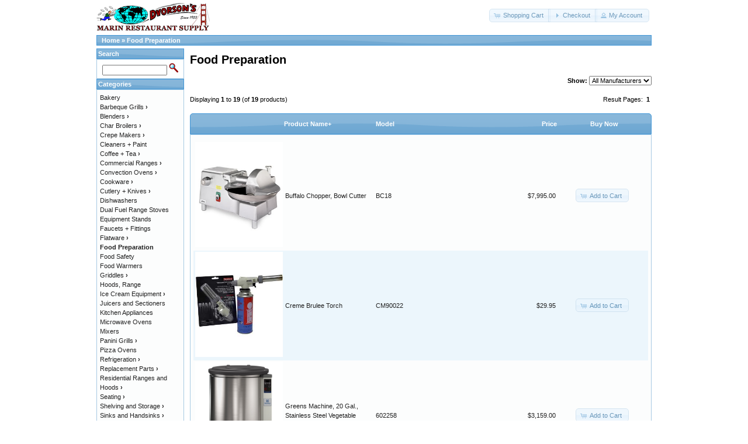

--- FILE ---
content_type: text/html; charset=UTF-8
request_url: https://marinrestaurantsupply.com/index.php?cPath=89
body_size: 5638
content:
<!DOCTYPE html>
<html dir="ltr" lang="en">
<head>
<meta http-equiv="Content-Type" content="text/html; charset=utf-8" />
<title>Food Preparation, Marin Restaurant Supply - A Division of Dvorson's Food Service Equipment Inc.</title>
<base href="https://marinrestaurantsupply.com/" />
<link rel="stylesheet" type="text/css" href="ext/jquery/ui/redmond/jquery-ui-1.10.4.min.css" />
<script type="text/javascript" src="ext/jquery/jquery-1.11.1.min.js"></script>
<script type="text/javascript" src="ext/jquery/ui/jquery-ui-1.10.4.min.js"></script>


<script type="text/javascript" src="ext/photoset-grid/jquery.photoset-grid.min.js"></script>

<link rel="stylesheet" type="text/css" href="ext/colorbox/colorbox.css" />
<script type="text/javascript" src="ext/colorbox/jquery.colorbox-min.js"></script>

<link rel="stylesheet" type="text/css" href="ext/960gs/960_24_col.css" />
<link rel="stylesheet" type="text/css" href="stylesheet.css" />
<meta name="viewport" content="width=device-width, initial-scale=1">
<meta name="google-site-verification" content="kN3KTESajB9lrn3q8tq23y4sc2nU6xqub6i1ml3CjGM" />
<!-- Google tag (gtag.js) -->
<script async src="https://www.googletagmanager.com/gtag/js?id=G-FLPWS8MPBT"></script>
<script>
  window.dataLayer = window.dataLayer || [];
  function gtag(){dataLayer.push(arguments);}
  gtag('js', new Date());

  gtag('config', 'G-FLPWS8MPBT');
</script>
</head>
<body>

<div id="bodyWrapper" class="container_24">


<div id="header" class="grid_24">
  <div id="storeLogo"><a href="https://marinrestaurantsupply.com/index.php?osCsid=35b658f24269c7f60d9e3ea861832198"><img src="images/store_logo.png" alt="Marin Restaurant Supply - A Division of Dvorson's Food Service Equipment Inc." title="Marin Restaurant Supply - A Division of Dvorson's Food Service Equipment Inc." /></a></div>

  <div id="headerShortcuts">
<span class="tdbLink"><a id="tdb1" href="https://marinrestaurantsupply.com/shopping_cart.php?osCsid=35b658f24269c7f60d9e3ea861832198">Shopping Cart</a></span><script type="text/javascript">$("#tdb1").button({icons:{primary:"ui-icon-cart"}}).addClass("ui-priority-secondary").parent().removeClass("tdbLink");</script><span class="tdbLink"><a id="tdb2" href="https://marinrestaurantsupply.com/checkout_shipping.php?osCsid=35b658f24269c7f60d9e3ea861832198">Checkout</a></span><script type="text/javascript">$("#tdb2").button({icons:{primary:"ui-icon-triangle-1-e"}}).addClass("ui-priority-secondary").parent().removeClass("tdbLink");</script><span class="tdbLink"><a id="tdb3" href="https://marinrestaurantsupply.com/account.php?osCsid=35b658f24269c7f60d9e3ea861832198">My Account</a></span><script type="text/javascript">$("#tdb3").button({icons:{primary:"ui-icon-person"}}).addClass("ui-priority-secondary").parent().removeClass("tdbLink");</script>  </div>

<script type="text/javascript">
  $("#headerShortcuts").buttonset();
</script>
</div>

<div class="grid_24 ui-widget infoBoxContainer">
  <div class="ui-widget-header infoBoxHeading">&nbsp;&nbsp;<a href="https://marinrestaurantsupply.com/index.php?osCsid=35b658f24269c7f60d9e3ea861832198" class="headerNavigation">Home</a> &raquo; <a href="https://marinrestaurantsupply.com/index.php?cPath=89&amp;osCsid=35b658f24269c7f60d9e3ea861832198" class="headerNavigation">Food Preparation</a></div>
</div>


<div id="bodyContent" class="grid_20 push_4">

<h1>Food Preparation</h1>

<div class="contentContainer">

<div><form name="filter" action="index.php" method="get"><p align="right"><strong>Show:</strong>&nbsp;<input type="hidden" name="cPath" value="89" /><input type="hidden" name="sort" value="2a" /><select name="filter_id" onchange="this.form.submit()"><option value="" selected="selected">All Manufacturers</option><option value="91">Alfa</option><option value="16">Dvorson&#039;s FSE</option><option value="30">Dynamic</option><option value="107">Electrolux-Dito</option><option value="15">Matfer</option><option value="25">Ra Chand</option><option value="10">Sunkist</option><option value="90">Univex</option></select><input type="hidden" name="osCsid" value="35b658f24269c7f60d9e3ea861832198" /></p></form></div>

  <div class="contentText">


    <div>
      <span style="float: right;">Result Pages: &nbsp;<strong>1</strong>&nbsp;</span>

      <span>Displaying <strong>1</strong> to <strong>19</strong> (of <strong>19</strong> products)</span>
    </div>

    <br />

<div class="ui-widget infoBoxContainer">  <div class="ui-widget-header ui-corner-top infoBoxHeading">    <table border="0" width="100%" cellspacing="0" cellpadding="2" class="productListingHeader">      <tr>        <td align="center"></td>        <td><a href="https://marinrestaurantsupply.com/index.php?cPath=89&amp;page=1&amp;sort=2d&amp;osCsid=35b658f24269c7f60d9e3ea861832198" title="Sort products descendingly by Product Name" class="productListing-heading">Product Name+</a></td>        <td><a href="https://marinrestaurantsupply.com/index.php?cPath=89&amp;page=1&amp;sort=3a&amp;osCsid=35b658f24269c7f60d9e3ea861832198" title="Sort products ascendingly by Model" class="productListing-heading">Model</a></td>        <td align="right"><a href="https://marinrestaurantsupply.com/index.php?cPath=89&amp;page=1&amp;sort=4a&amp;osCsid=35b658f24269c7f60d9e3ea861832198" title="Sort products ascendingly by Price" class="productListing-heading">Price</a></td>        <td align="center">Buy Now</td>      </tr>    </table>  </div>  <div class="ui-widget-content ui-corner-bottom productListTable">    <table border="0" width="100%" cellspacing="0" cellpadding="2" class="productListingData">      <tr>        <td align="center"><a href="https://marinrestaurantsupply.com/product_info.php?cPath=89&amp;products_id=1003&amp;osCsid=35b658f24269c7f60d9e3ea861832198"><img src="images/univex-bc18-buffalo-chopper.jpg" alt="Buffalo Chopper, Bowl Cutter" title="Buffalo Chopper, Bowl Cutter" width="150" height="180" /></a></td>        <td><a href="https://marinrestaurantsupply.com/product_info.php?cPath=89&amp;products_id=1003&amp;osCsid=35b658f24269c7f60d9e3ea861832198">Buffalo Chopper, Bowl Cutter</a></td>        <td>BC18</td>        <td align="right">$7,995.00</td>        <td align="center"><span class="tdbLink"><a id="tdb4" href="https://marinrestaurantsupply.com/index.php?cPath=89&amp;sort=2a&amp;action=buy_now&amp;products_id=1003&amp;osCsid=35b658f24269c7f60d9e3ea861832198">Add to Cart</a></span><script type="text/javascript">$("#tdb4").button({icons:{primary:"ui-icon-cart"}}).addClass("ui-priority-secondary").parent().removeClass("tdbLink");</script></td>      </tr>      <tr>        <td align="center"><a href="https://marinrestaurantsupply.com/product_info.php?cPath=89&amp;products_id=375&amp;osCsid=35b658f24269c7f60d9e3ea861832198"><img src="images/torch.jpg" alt="Creme Brulee Torch" title="Creme Brulee Torch" width="150" height="180" /></a></td>        <td><a href="https://marinrestaurantsupply.com/product_info.php?cPath=89&amp;products_id=375&amp;osCsid=35b658f24269c7f60d9e3ea861832198">Creme Brulee Torch</a></td>        <td>CM90022</td>        <td align="right">$29.95</td>        <td align="center"><span class="tdbLink"><a id="tdb5" href="https://marinrestaurantsupply.com/index.php?cPath=89&amp;sort=2a&amp;action=buy_now&amp;products_id=375&amp;osCsid=35b658f24269c7f60d9e3ea861832198">Add to Cart</a></span><script type="text/javascript">$("#tdb5").button({icons:{primary:"ui-icon-cart"}}).addClass("ui-priority-secondary").parent().removeClass("tdbLink");</script></td>      </tr>      <tr>        <td align="center"><a href="https://marinrestaurantsupply.com/product_info.php?cPath=89&amp;products_id=1231&amp;osCsid=35b658f24269c7f60d9e3ea861832198"><img src="images/vp4.jpg" alt="Greens Machine, 20 Gal., Stainless Steel Vegetable Dryer VP4" title="Greens Machine, 20 Gal., Stainless Steel Vegetable Dryer VP4" width="150" height="180" /></a></td>        <td><a href="https://marinrestaurantsupply.com/product_info.php?cPath=89&amp;products_id=1231&amp;osCsid=35b658f24269c7f60d9e3ea861832198">Greens Machine, 20 Gal., Stainless Steel Vegetable Dryer VP4</a></td>        <td>602258</td>        <td align="right">$3,159.00</td>        <td align="center"><span class="tdbLink"><a id="tdb6" href="https://marinrestaurantsupply.com/index.php?cPath=89&amp;sort=2a&amp;action=buy_now&amp;products_id=1231&amp;osCsid=35b658f24269c7f60d9e3ea861832198">Add to Cart</a></span><script type="text/javascript">$("#tdb6").button({icons:{primary:"ui-icon-cart"}}).addClass("ui-priority-secondary").parent().removeClass("tdbLink");</script></td>      </tr>      <tr>        <td align="center"><a href="https://marinrestaurantsupply.com/product_info.php?cPath=89&amp;products_id=949&amp;osCsid=35b658f24269c7f60d9e3ea861832198"><img src="images/mandolin1000.jpg" alt="Matfer Professional Mandoline 1000" title="Matfer Professional Mandoline 1000" width="150" height="180" /></a></td>        <td><a href="https://marinrestaurantsupply.com/product_info.php?cPath=89&amp;products_id=949&amp;osCsid=35b658f24269c7f60d9e3ea861832198">Matfer Professional Mandoline 1000</a></td>        <td>215040</td>        <td align="right">$257.00</td>        <td align="center"><span class="tdbLink"><a id="tdb7" href="https://marinrestaurantsupply.com/index.php?cPath=89&amp;sort=2a&amp;action=buy_now&amp;products_id=949&amp;osCsid=35b658f24269c7f60d9e3ea861832198">Add to Cart</a></span><script type="text/javascript">$("#tdb7").button({icons:{primary:"ui-icon-cart"}}).addClass("ui-priority-secondary").parent().removeClass("tdbLink");</script></td>      </tr>      <tr>        <td align="center"><a href="https://marinrestaurantsupply.com/product_info.php?cPath=89&amp;products_id=948&amp;osCsid=35b658f24269c7f60d9e3ea861832198"><img src="images/mandolin2000.jpg" alt="Matfer Professional Mandoline 2000S" title="Matfer Professional Mandoline 2000S" width="150" height="180" /></a></td>        <td><a href="https://marinrestaurantsupply.com/product_info.php?cPath=89&amp;products_id=948&amp;osCsid=35b658f24269c7f60d9e3ea861832198">Matfer Professional Mandoline 2000S</a></td>        <td>215060S</td>        <td align="right">$440.00</td>        <td align="center"><span class="tdbLink"><a id="tdb8" href="https://marinrestaurantsupply.com/index.php?cPath=89&amp;sort=2a&amp;action=buy_now&amp;products_id=948&amp;osCsid=35b658f24269c7f60d9e3ea861832198">Add to Cart</a></span><script type="text/javascript">$("#tdb8").button({icons:{primary:"ui-icon-cart"}}).addClass("ui-priority-secondary").parent().removeClass("tdbLink");</script></td>      </tr>      <tr>        <td align="center"><a href="https://marinrestaurantsupply.com/product_info.php?cPath=89&amp;products_id=950&amp;osCsid=35b658f24269c7f60d9e3ea861832198"><img src="images/mandolin2150.jpg" alt="Matfer Professional Stainless Steel Mandoline With Pusher" title="Matfer Professional Stainless Steel Mandoline With Pusher" width="150" height="180" /></a></td>        <td><a href="https://marinrestaurantsupply.com/product_info.php?cPath=89&amp;products_id=950&amp;osCsid=35b658f24269c7f60d9e3ea861832198">Matfer Professional Stainless Steel Mandoline With Pusher</a></td>        <td>215000</td>        <td align="right">$325.00</td>        <td align="center"><span class="tdbLink"><a id="tdb9" href="https://marinrestaurantsupply.com/index.php?cPath=89&amp;sort=2a&amp;action=buy_now&amp;products_id=950&amp;osCsid=35b658f24269c7f60d9e3ea861832198">Add to Cart</a></span><script type="text/javascript">$("#tdb9").button({icons:{primary:"ui-icon-cart"}}).addClass("ui-priority-secondary").parent().removeClass("tdbLink");</script></td>      </tr>      <tr>        <td align="center"><a href="https://marinrestaurantsupply.com/product_info.php?cPath=89&amp;products_id=1004&amp;osCsid=35b658f24269c7f60d9e3ea861832198"><img src="images/alfa-meat-chopper.jpg" alt="Meat Grinder, Meat Chopper, 1 HP, w/attachments" title="Meat Grinder, Meat Chopper, 1 HP, w/attachments" width="150" height="180" /></a></td>        <td><a href="https://marinrestaurantsupply.com/product_info.php?cPath=89&amp;products_id=1004&amp;osCsid=35b658f24269c7f60d9e3ea861832198">Meat Grinder, Meat Chopper, 1 HP, w/attachments</a></td>        <td>MC-12</td>        <td align="right">$1,599.00</td>        <td align="center"><span class="tdbLink"><a id="tdb10" href="https://marinrestaurantsupply.com/index.php?cPath=89&amp;sort=2a&amp;action=buy_now&amp;products_id=1004&amp;osCsid=35b658f24269c7f60d9e3ea861832198">Add to Cart</a></span><script type="text/javascript">$("#tdb10").button({icons:{primary:"ui-icon-cart"}}).addClass("ui-priority-secondary").parent().removeClass("tdbLink");</script></td>      </tr>      <tr>        <td align="center"><a href="https://marinrestaurantsupply.com/product_info.php?cPath=89&amp;products_id=1225&amp;osCsid=35b658f24269c7f60d9e3ea861832198"><img src="images/600474.jpg" alt="Mighty Green Food Processor" title="Mighty Green Food Processor" width="150" height="180" /></a></td>        <td><a href="https://marinrestaurantsupply.com/product_info.php?cPath=89&amp;products_id=1225&amp;osCsid=35b658f24269c7f60d9e3ea861832198">Mighty Green Food Processor</a></td>        <td>600474</td>        <td align="right">$2,289.00</td>        <td align="center"><span class="tdbLink"><a id="tdb11" href="https://marinrestaurantsupply.com/index.php?cPath=89&amp;sort=2a&amp;action=buy_now&amp;products_id=1225&amp;osCsid=35b658f24269c7f60d9e3ea861832198">Add to Cart</a></span><script type="text/javascript">$("#tdb11").button({icons:{primary:"ui-icon-cart"}}).addClass("ui-priority-secondary").parent().removeClass("tdbLink");</script></td>      </tr>      <tr>        <td align="center"><a href="https://marinrestaurantsupply.com/product_info.php?cPath=89&amp;products_id=1226&amp;osCsid=35b658f24269c7f60d9e3ea861832198"><img src="images/603812.jpg" alt="Mighty Green Food Processor - Stainless Steel Bowl" title="Mighty Green Food Processor - Stainless Steel Bowl" width="150" height="180" /></a></td>        <td><a href="https://marinrestaurantsupply.com/product_info.php?cPath=89&amp;products_id=1226&amp;osCsid=35b658f24269c7f60d9e3ea861832198">Mighty Green Food Processor - Stainless Steel Bowl</a></td>        <td>600494</td>        <td align="right">$3,249.00</td>        <td align="center"><span class="tdbLink"><a id="tdb12" href="https://marinrestaurantsupply.com/index.php?cPath=89&amp;sort=2a&amp;action=buy_now&amp;products_id=1226&amp;osCsid=35b658f24269c7f60d9e3ea861832198">Add to Cart</a></span><script type="text/javascript">$("#tdb12").button({icons:{primary:"ui-icon-cart"}}).addClass("ui-priority-secondary").parent().removeClass("tdbLink");</script></td>      </tr>      <tr>        <td align="center"><a href="https://marinrestaurantsupply.com/product_info.php?cPath=89&amp;products_id=158&amp;osCsid=35b658f24269c7f60d9e3ea861832198"><img src="images/spinneer.JPG" alt="Salad Spinner SD92" title="Salad Spinner SD92" width="150" height="180" /></a></td>        <td><a href="https://marinrestaurantsupply.com/product_info.php?cPath=89&amp;products_id=158&amp;osCsid=35b658f24269c7f60d9e3ea861832198">Salad Spinner SD92</a></td>        <td>SD92</td>        <td align="right">$189.00</td>        <td align="center"><span class="tdbLink"><a id="tdb13" href="https://marinrestaurantsupply.com/index.php?cPath=89&amp;sort=2a&amp;action=buy_now&amp;products_id=158&amp;osCsid=35b658f24269c7f60d9e3ea861832198">Add to Cart</a></span><script type="text/javascript">$("#tdb13").button({icons:{primary:"ui-icon-cart"}}).addClass("ui-priority-secondary").parent().removeClass("tdbLink");</script></td>      </tr>      <tr>        <td align="center"><a href="https://marinrestaurantsupply.com/product_info.php?cPath=89&amp;products_id=29&amp;osCsid=35b658f24269c7f60d9e3ea861832198"><img src="images/sectionizer-with-veggies.jpg" alt="Sunkist S101 Fruit and Vegetable Sectioner, 4 Wedger" title="Sunkist S101 Fruit and Vegetable Sectioner, 4 Wedger" width="150" height="180" /></a></td>        <td><a href="https://marinrestaurantsupply.com/product_info.php?cPath=89&amp;products_id=29&amp;osCsid=35b658f24269c7f60d9e3ea861832198">Sunkist S101 Fruit and Vegetable Sectioner, 4 Wedger</a></td>        <td>S-101</td>        <td align="right">$319.00</td>        <td align="center"><span class="tdbLink"><a id="tdb14" href="https://marinrestaurantsupply.com/index.php?cPath=89&amp;sort=2a&amp;action=buy_now&amp;products_id=29&amp;osCsid=35b658f24269c7f60d9e3ea861832198">Add to Cart</a></span><script type="text/javascript">$("#tdb14").button({icons:{primary:"ui-icon-cart"}}).addClass("ui-priority-secondary").parent().removeClass("tdbLink");</script></td>      </tr>      <tr>        <td align="center"><a href="https://marinrestaurantsupply.com/product_info.php?cPath=89&amp;products_id=1687&amp;osCsid=35b658f24269c7f60d9e3ea861832198"><img src="images/sectionizer-with-veggies.jpg" alt="Sunkist S102 Fruit and Vegetable Sectioner, 6 Wedger" title="Sunkist S102 Fruit and Vegetable Sectioner, 6 Wedger" width="150" height="180" /></a></td>        <td><a href="https://marinrestaurantsupply.com/product_info.php?cPath=89&amp;products_id=1687&amp;osCsid=35b658f24269c7f60d9e3ea861832198">Sunkist S102 Fruit and Vegetable Sectioner, 6 Wedger</a></td>        <td>S-102</td>        <td align="right">$319.00</td>        <td align="center"><span class="tdbLink"><a id="tdb15" href="https://marinrestaurantsupply.com/index.php?cPath=89&amp;sort=2a&amp;action=buy_now&amp;products_id=1687&amp;osCsid=35b658f24269c7f60d9e3ea861832198">Add to Cart</a></span><script type="text/javascript">$("#tdb15").button({icons:{primary:"ui-icon-cart"}}).addClass("ui-priority-secondary").parent().removeClass("tdbLink");</script></td>      </tr>      <tr>        <td align="center"><a href="https://marinrestaurantsupply.com/product_info.php?cPath=89&amp;products_id=1688&amp;osCsid=35b658f24269c7f60d9e3ea861832198"><img src="images/sectionizer-with-veggies.jpg" alt="Sunkist S103 Fruit and Vegetable Sectioner, 6 Slice" title="Sunkist S103 Fruit and Vegetable Sectioner, 6 Slice" width="150" height="180" /></a></td>        <td><a href="https://marinrestaurantsupply.com/product_info.php?cPath=89&amp;products_id=1688&amp;osCsid=35b658f24269c7f60d9e3ea861832198">Sunkist S103 Fruit and Vegetable Sectioner, 6 Slice</a></td>        <td>S-103</td>        <td align="right">$319.00</td>        <td align="center"><span class="tdbLink"><a id="tdb16" href="https://marinrestaurantsupply.com/index.php?cPath=89&amp;sort=2a&amp;action=buy_now&amp;products_id=1688&amp;osCsid=35b658f24269c7f60d9e3ea861832198">Add to Cart</a></span><script type="text/javascript">$("#tdb16").button({icons:{primary:"ui-icon-cart"}}).addClass("ui-priority-secondary").parent().removeClass("tdbLink");</script></td>      </tr>      <tr>        <td align="center"><a href="https://marinrestaurantsupply.com/product_info.php?cPath=89&amp;products_id=1689&amp;osCsid=35b658f24269c7f60d9e3ea861832198"><img src="images/sectionizer-with-veggies.jpg" alt="Sunkist S104 Fruit and Vegetable Sectioner, 8 Wedge" title="Sunkist S104 Fruit and Vegetable Sectioner, 8 Wedge" width="150" height="180" /></a></td>        <td><a href="https://marinrestaurantsupply.com/product_info.php?cPath=89&amp;products_id=1689&amp;osCsid=35b658f24269c7f60d9e3ea861832198">Sunkist S104 Fruit and Vegetable Sectioner, 8 Wedge</a></td>        <td>S-104</td>        <td align="right">$319.00</td>        <td align="center"><span class="tdbLink"><a id="tdb17" href="https://marinrestaurantsupply.com/index.php?cPath=89&amp;sort=2a&amp;action=buy_now&amp;products_id=1689&amp;osCsid=35b658f24269c7f60d9e3ea861832198">Add to Cart</a></span><script type="text/javascript">$("#tdb17").button({icons:{primary:"ui-icon-cart"}}).addClass("ui-priority-secondary").parent().removeClass("tdbLink");</script></td>      </tr>      <tr>        <td align="center"><a href="https://marinrestaurantsupply.com/product_info.php?cPath=89&amp;products_id=1690&amp;osCsid=35b658f24269c7f60d9e3ea861832198"><img src="images/sectionizer-with-veggies.jpg" alt="Sunkist S105 Fruit and Vegetable Sectioner, 3-in-1, School model" title="Sunkist S105 Fruit and Vegetable Sectioner, 3-in-1, School model" width="150" height="180" /></a></td>        <td><a href="https://marinrestaurantsupply.com/product_info.php?cPath=89&amp;products_id=1690&amp;osCsid=35b658f24269c7f60d9e3ea861832198">Sunkist S105 Fruit and Vegetable Sectioner, 3-in-1, School model</a></td>        <td>S-105</td>        <td align="right">$359.00</td>        <td align="center"><span class="tdbLink"><a id="tdb18" href="https://marinrestaurantsupply.com/index.php?cPath=89&amp;sort=2a&amp;action=buy_now&amp;products_id=1690&amp;osCsid=35b658f24269c7f60d9e3ea861832198">Add to Cart</a></span><script type="text/javascript">$("#tdb18").button({icons:{primary:"ui-icon-cart"}}).addClass("ui-priority-secondary").parent().removeClass("tdbLink");</script></td>      </tr>      <tr>        <td align="center"><a href="https://marinrestaurantsupply.com/product_info.php?cPath=89&amp;products_id=829&amp;osCsid=35b658f24269c7f60d9e3ea861832198"><img src="images/sectionizer-with-veggies.jpg" alt="Sunkist S106 Apple and Vegetable Sectioner, 6 Wedger-Cored" title="Sunkist S106 Apple and Vegetable Sectioner, 6 Wedger-Cored" width="150" height="180" /></a></td>        <td><a href="https://marinrestaurantsupply.com/product_info.php?cPath=89&amp;products_id=829&amp;osCsid=35b658f24269c7f60d9e3ea861832198">Sunkist S106 Apple and Vegetable Sectioner, 6 Wedger-Cored</a></td>        <td>S-106</td>        <td align="right">$359.00</td>        <td align="center"><span class="tdbLink"><a id="tdb19" href="https://marinrestaurantsupply.com/index.php?cPath=89&amp;sort=2a&amp;action=buy_now&amp;products_id=829&amp;osCsid=35b658f24269c7f60d9e3ea861832198">Add to Cart</a></span><script type="text/javascript">$("#tdb19").button({icons:{primary:"ui-icon-cart"}}).addClass("ui-priority-secondary").parent().removeClass("tdbLink");</script></td>      </tr>      <tr>        <td align="center"><a href="https://marinrestaurantsupply.com/product_info.php?cPath=89&amp;products_id=1691&amp;osCsid=35b658f24269c7f60d9e3ea861832198"><img src="images/sectionizer-with-veggies.jpg" alt="Sunkist S107 Fruit and Vegetable Sectioner, Single slice (halfs)" title="Sunkist S107 Fruit and Vegetable Sectioner, Single slice (halfs)" width="150" height="180" /></a></td>        <td><a href="https://marinrestaurantsupply.com/product_info.php?cPath=89&amp;products_id=1691&amp;osCsid=35b658f24269c7f60d9e3ea861832198">Sunkist S107 Fruit and Vegetable Sectioner, Single slice (halfs)</a></td>        <td>S-107</td>        <td align="right">$319.00</td>        <td align="center"><span class="tdbLink"><a id="tdb20" href="https://marinrestaurantsupply.com/index.php?cPath=89&amp;sort=2a&amp;action=buy_now&amp;products_id=1691&amp;osCsid=35b658f24269c7f60d9e3ea861832198">Add to Cart</a></span><script type="text/javascript">$("#tdb20").button({icons:{primary:"ui-icon-cart"}}).addClass("ui-priority-secondary").parent().removeClass("tdbLink");</script></td>      </tr>      <tr>        <td align="center"><a href="https://marinrestaurantsupply.com/product_info.php?cPath=89&amp;products_id=1692&amp;osCsid=35b658f24269c7f60d9e3ea861832198"><img src="images/sectionizer-with-veggies.jpg" alt="Sunkist S110 Fruit and Vegetable Sectioner, 10 Wedge" title="Sunkist S110 Fruit and Vegetable Sectioner, 10 Wedge" width="150" height="180" /></a></td>        <td><a href="https://marinrestaurantsupply.com/product_info.php?cPath=89&amp;products_id=1692&amp;osCsid=35b658f24269c7f60d9e3ea861832198">Sunkist S110 Fruit and Vegetable Sectioner, 10 Wedge</a></td>        <td>S-110</td>        <td align="right">$319.00</td>        <td align="center"><span class="tdbLink"><a id="tdb21" href="https://marinrestaurantsupply.com/index.php?cPath=89&amp;sort=2a&amp;action=buy_now&amp;products_id=1692&amp;osCsid=35b658f24269c7f60d9e3ea861832198">Add to Cart</a></span><script type="text/javascript">$("#tdb21").button({icons:{primary:"ui-icon-cart"}}).addClass("ui-priority-secondary").parent().removeClass("tdbLink");</script></td>      </tr>      <tr>        <td align="center"><a href="https://marinrestaurantsupply.com/product_info.php?cPath=89&amp;products_id=101&amp;osCsid=35b658f24269c7f60d9e3ea861832198"><img src="images/corn-tortilla-maker-CTM2000.jpg" alt="Tortilla Maker" title="Tortilla Maker" width="150" height="180" /></a></td>        <td><a href="https://marinrestaurantsupply.com/product_info.php?cPath=89&amp;products_id=101&amp;osCsid=35b658f24269c7f60d9e3ea861832198">Tortilla Maker</a></td>        <td>CTM2000</td>        <td align="right">$189.00</td>        <td align="center"><span class="tdbLink"><a id="tdb22" href="https://marinrestaurantsupply.com/index.php?cPath=89&amp;sort=2a&amp;action=buy_now&amp;products_id=101&amp;osCsid=35b658f24269c7f60d9e3ea861832198">Add to Cart</a></span><script type="text/javascript">$("#tdb22").button({icons:{primary:"ui-icon-cart"}}).addClass("ui-priority-secondary").parent().removeClass("tdbLink");</script></td>      </tr>    </table>  </div></div>
    <br />

    <div>
      <span style="float: right;">Result Pages: &nbsp;<strong>1</strong>&nbsp;</span>

      <span>Displaying <strong>1</strong> to <strong>19</strong> (of <strong>19</strong> products)</span>
    </div>


  </div>

</div>


</div> <!-- bodyContent //-->


<div id="columnLeft" class="grid_4 pull_20">
  <div class="ui-widget infoBoxContainer">  <div class="ui-widget-header infoBoxHeading">Search</div>  <div class="ui-widget-content infoBoxContents" style="text-align: center;">    <form name="quick_find" action="https://marinrestaurantsupply.com/advanced_search_result.php" method="get">    <input type="text" name="keywords" size="10" maxlength="30" style="width: 75%" />&nbsp;<input type="hidden" name="search_in_description" value="1" /><input type="hidden" name="osCsid" value="35b658f24269c7f60d9e3ea861832198" /><input type="image" src="includes/languages/english/images/buttons/button_quick_find.gif" alt="Search" title=" Search " /><br />    </form>  </div></div>
<div class="ui-widget infoBoxContainer">  <div class="ui-widget-header infoBoxHeading">Categories</div>  <div class="ui-widget-content infoBoxContents"><a href="https://marinrestaurantsupply.com/index.php?cPath=126&amp;osCsid=35b658f24269c7f60d9e3ea861832198">Bakery</a><br /><a href="https://marinrestaurantsupply.com/index.php?cPath=66&amp;osCsid=35b658f24269c7f60d9e3ea861832198">Barbeque Grills<strong>&nbsp;&#8250;</strong></a><br /><a href="https://marinrestaurantsupply.com/index.php?cPath=41&amp;osCsid=35b658f24269c7f60d9e3ea861832198">Blenders<strong>&nbsp;&#8250;</strong></a><br /><a href="https://marinrestaurantsupply.com/index.php?cPath=73&amp;osCsid=35b658f24269c7f60d9e3ea861832198">Char Broilers<strong>&nbsp;&#8250;</strong></a><br /><a href="https://marinrestaurantsupply.com/index.php?cPath=38&amp;osCsid=35b658f24269c7f60d9e3ea861832198">Crepe Makers<strong>&nbsp;&#8250;</strong></a><br /><a href="https://marinrestaurantsupply.com/index.php?cPath=134&amp;osCsid=35b658f24269c7f60d9e3ea861832198">Cleaners + Paint</a><br /><a href="https://marinrestaurantsupply.com/index.php?cPath=54&amp;osCsid=35b658f24269c7f60d9e3ea861832198">Coffee + Tea<strong>&nbsp;&#8250;</strong></a><br /><a href="https://marinrestaurantsupply.com/index.php?cPath=51&amp;osCsid=35b658f24269c7f60d9e3ea861832198">Commercial Ranges<strong>&nbsp;&#8250;</strong></a><br /><a href="https://marinrestaurantsupply.com/index.php?cPath=40&amp;osCsid=35b658f24269c7f60d9e3ea861832198">Convection Ovens<strong>&nbsp;&#8250;</strong></a><br /><a href="https://marinrestaurantsupply.com/index.php?cPath=43&amp;osCsid=35b658f24269c7f60d9e3ea861832198">Cookware<strong>&nbsp;&#8250;</strong></a><br /><a href="https://marinrestaurantsupply.com/index.php?cPath=82&amp;osCsid=35b658f24269c7f60d9e3ea861832198">Cutlery + Knives<strong>&nbsp;&#8250;</strong></a><br /><a href="https://marinrestaurantsupply.com/index.php?cPath=45&amp;osCsid=35b658f24269c7f60d9e3ea861832198">Dishwashers</a><br /><a href="https://marinrestaurantsupply.com/index.php?cPath=208&amp;osCsid=35b658f24269c7f60d9e3ea861832198">Dual Fuel Range Stoves</a><br /><a href="https://marinrestaurantsupply.com/index.php?cPath=102&amp;osCsid=35b658f24269c7f60d9e3ea861832198">Equipment Stands</a><br /><a href="https://marinrestaurantsupply.com/index.php?cPath=60&amp;osCsid=35b658f24269c7f60d9e3ea861832198">Faucets + Fittings</a><br /><a href="https://marinrestaurantsupply.com/index.php?cPath=159&amp;osCsid=35b658f24269c7f60d9e3ea861832198">Flatware<strong>&nbsp;&#8250;</strong></a><br /><a href="https://marinrestaurantsupply.com/index.php?cPath=89&amp;osCsid=35b658f24269c7f60d9e3ea861832198"><strong>Food Preparation</strong></a><br /><a href="https://marinrestaurantsupply.com/index.php?cPath=88&amp;osCsid=35b658f24269c7f60d9e3ea861832198">Food Safety</a><br /><a href="https://marinrestaurantsupply.com/index.php?cPath=90&amp;osCsid=35b658f24269c7f60d9e3ea861832198">Food Warmers</a><br /><a href="https://marinrestaurantsupply.com/index.php?cPath=139&amp;osCsid=35b658f24269c7f60d9e3ea861832198">Griddles<strong>&nbsp;&#8250;</strong></a><br /><a href="https://marinrestaurantsupply.com/index.php?cPath=78&amp;osCsid=35b658f24269c7f60d9e3ea861832198">Hoods, Range</a><br /><a href="https://marinrestaurantsupply.com/index.php?cPath=151&amp;osCsid=35b658f24269c7f60d9e3ea861832198">Ice Cream Equipment<strong>&nbsp;&#8250;</strong></a><br /><a href="https://marinrestaurantsupply.com/index.php?cPath=21&amp;osCsid=35b658f24269c7f60d9e3ea861832198">Juicers and Sectioners</a><br /><a href="https://marinrestaurantsupply.com/index.php?cPath=29&amp;osCsid=35b658f24269c7f60d9e3ea861832198">Kitchen Appliances</a><br /><a href="https://marinrestaurantsupply.com/index.php?cPath=214&amp;osCsid=35b658f24269c7f60d9e3ea861832198">Microwave Ovens</a><br /><a href="https://marinrestaurantsupply.com/index.php?cPath=55&amp;osCsid=35b658f24269c7f60d9e3ea861832198">Mixers</a><br /><a href="https://marinrestaurantsupply.com/index.php?cPath=44&amp;osCsid=35b658f24269c7f60d9e3ea861832198">Panini Grills<strong>&nbsp;&#8250;</strong></a><br /><a href="https://marinrestaurantsupply.com/index.php?cPath=93&amp;osCsid=35b658f24269c7f60d9e3ea861832198">Pizza Ovens</a><br /><a href="https://marinrestaurantsupply.com/index.php?cPath=94&amp;osCsid=35b658f24269c7f60d9e3ea861832198">Refrigeration<strong>&nbsp;&#8250;</strong></a><br /><a href="https://marinrestaurantsupply.com/index.php?cPath=37&amp;osCsid=35b658f24269c7f60d9e3ea861832198">Replacement Parts<strong>&nbsp;&#8250;</strong></a><br /><a href="https://marinrestaurantsupply.com/index.php?cPath=52&amp;osCsid=35b658f24269c7f60d9e3ea861832198">Residential Ranges and Hoods<strong>&nbsp;&#8250;</strong></a><br /><a href="https://marinrestaurantsupply.com/index.php?cPath=63&amp;osCsid=35b658f24269c7f60d9e3ea861832198">Seating<strong>&nbsp;&#8250;</strong></a><br /><a href="https://marinrestaurantsupply.com/index.php?cPath=180&amp;osCsid=35b658f24269c7f60d9e3ea861832198">Shelving and Storage<strong>&nbsp;&#8250;</strong></a><br /><a href="https://marinrestaurantsupply.com/index.php?cPath=121&amp;osCsid=35b658f24269c7f60d9e3ea861832198">Sinks and Handsinks<strong>&nbsp;&#8250;</strong></a><br /><a href="https://marinrestaurantsupply.com/index.php?cPath=69&amp;osCsid=35b658f24269c7f60d9e3ea861832198">Slicers</a><br /><a href="https://marinrestaurantsupply.com/index.php?cPath=42&amp;osCsid=35b658f24269c7f60d9e3ea861832198">Steamers</a><br /><a href="https://marinrestaurantsupply.com/index.php?cPath=148&amp;osCsid=35b658f24269c7f60d9e3ea861832198">Teppanyaki Cooking<strong>&nbsp;&#8250;</strong></a><br /><a href="https://marinrestaurantsupply.com/index.php?cPath=47&amp;osCsid=35b658f24269c7f60d9e3ea861832198">Toasters</a><br /><a href="https://marinrestaurantsupply.com/index.php?cPath=92&amp;osCsid=35b658f24269c7f60d9e3ea861832198">Ventless Cooking</a><br /><a href="https://marinrestaurantsupply.com/index.php?cPath=50&amp;osCsid=35b658f24269c7f60d9e3ea861832198">Waffle Makers<strong>&nbsp;&#8250;</strong></a><br /><a href="https://marinrestaurantsupply.com/index.php?cPath=175&amp;osCsid=35b658f24269c7f60d9e3ea861832198">Wolf Range Stoves<strong>&nbsp;&#8250;</strong></a><br /></div></div>
<div class="ui-widget infoBoxContainer">  <div class="ui-widget-header infoBoxHeading">Manufacturers</div>  <div class="ui-widget-content infoBoxContents"><form name="manufacturers" action="https://marinrestaurantsupply.com/index.php" method="get"><select name="manufacturers_id" onchange="this.form.submit();" size="1" style="width: 100%"><option value="" selected="selected">Please Select</option><option value="65">Abbaka</option><option value="13">Alamarra</option><option value="91">Alfa</option><option value="67">All Clad</option><option value="130">American Hood S..</option><option value="42">American Range</option><option value="102">Arctic Air</option><option value="138">Atosa Catering</option><option value="61">Autofry</option><option value="85">Belleco</option><option value="59">Berkel</option><option value="86">Bertazzoni</option><option value="120">BestWhip</option><option value="113">BillyBagger</option><option value="31">Blendtec</option><option value="73">Blodgett</option><option value="109">Bosch</option><option value="68">BrewMatic</option><option value="123">Bromic Heating</option><option value="47">Bunn</option><option value="154">Cadco</option><option value="55">Cambro</option><option value="74">Carlisle</option><option value="49">CCI</option><option value="19">Cecilware</option><option value="92">Challenger</option><option value="128">Champion Dishwa..</option><option value="110">Chasseur Cookwa..</option><option value="105">Chop Chop - CCI..</option><option value="121">Chop-Rite</option><option value="35">CMA Dishmachine..</option><option value="81">Comark/Fluke</option><option value="140">Consumer Priori..</option><option value="27">Crestware</option><option value="127">Delfield</option><option value="52">Dormont</option><option value="16">Dvorson&#039;s FSE</option><option value="30">Dynamic</option><option value="26">Dynasty</option><option value="107">Electrolux-Dito</option><option value="116">EmberGlo</option><option value="70">Equipex</option><option value="14">Eurodib</option><option value="119">Everest Refrige..</option><option value="89">EZ-DUZ-IT</option><option value="97">Fagor</option><option value="115">Fischer-Bargoin</option><option value="80">Fisher</option><option value="87">Flexaguard</option><option value="94">Focus</option><option value="54">Frieling</option><option value="131">Garland</option><option value="139">Giles</option><option value="122">Grindmaster-Cec..</option><option value="114">Hamilton Beach ..</option><option value="152">Hatco Krampouz</option><option value="84">Howard-McCray</option><option value="143">Ice-O-Matic</option><option value="45">Imperial Range</option><option value="135">In-Sink-Erator</option><option value="118">ISI</option><option value="40">Iwatani</option><option value="43">Jade Range</option><option value="38">Jet-Tech</option><option value="100">John Boos</option><option value="132">Kelvinator by G..</option><option value="20">KitchenAid</option><option value="66">Kobe</option><option value="17">Krampouz</option><option value="63">Krowne Faucets</option><option value="48">La Pavoni</option><option value="98">Lamber Dishwash..</option><option value="153">Lang Marine</option><option value="133">Lazy Man Grills</option><option value="76">Le Cordon Bleu ..</option><option value="11">Lincoln</option><option value="18">Liss</option><option value="101">Lodge Cookware</option><option value="57">MagiKitch&#039;n</option><option value="15">Matfer</option><option value="79">Miele</option><option value="149">Modern-Aire</option><option value="69">Moffat</option><option value="108">Montague Range</option><option value="22">Mosa</option><option value="36">Moyer Diebel</option><option value="71">Nemco</option><option value="142">New Leaf</option><option value="124">Nexel Industrie..</option><option value="44">NXR Range</option><option value="134">Olde Thompson</option><option value="53">Pitco</option><option value="129">Powerhouse by N..</option><option value="151">Quantum</option><option value="25">Ra Chand</option><option value="106">Radiance</option><option value="82">Raytek</option><option value="58">Regal Seating</option><option value="126">Robot Coupe</option><option value="111">Rocky Mountain ..</option><option value="148">Royal Range</option><option value="155">Santos Juicers</option><option value="150">Scotsman</option><option value="72">Server Products</option><option value="78">Sharp</option><option value="145">Sierra Range</option><option value="32">Silver King</option><option value="50">Sitram</option><option value="99">Sole Gourmet BB..</option><option value="51">Southbend</option><option value="117">Star Mfg.</option><option value="10">Sunkist</option><option value="144">Supreme Metal</option><option value="96">Swiss Diamond</option><option value="136">TableCraft</option><option value="137">THOR Kitchen</option><option value="125">Thunder Group</option><option value="12">Tibos by Krampo..</option><option value="39">Toastmaster</option><option value="146">Town</option><option value="23">Traex</option><option value="104">True Refrigerat..</option><option value="77">Turbo Air</option><option value="62">Turbo Pot - Ene..</option><option value="83">U.S. Range - Ga..</option><option value="90">Univex</option><option value="33">Update</option><option value="141">Veetsan Star</option><option value="103">Viking</option><option value="112">Vintage Grills</option><option value="34">Vitamix Commerc..</option><option value="21">Vollrath</option><option value="56">Vulcan</option><option value="29">Waring</option><option value="64">Wear-Ever by Li..</option><option value="41">Wells</option><option value="46">West Bend</option><option value="147">Winco</option><option value="60">Windcrest</option><option value="93">Wolf Appliance-..</option><option value="24">Wolf Range</option><option value="95">World Cuisine /..</option><option value="75">Wusthof</option><option value="28">Zummo</option></select><input type="hidden" name="osCsid" value="35b658f24269c7f60d9e3ea861832198" /></form></div></div>
<div class="ui-widget infoBoxContainer">  <div class="ui-widget-header infoBoxHeading"><a href="https://marinrestaurantsupply.com/shopping_cart.php?osCsid=35b658f24269c7f60d9e3ea861832198">Shopping Cart</a></div>  <div class="ui-widget-content infoBoxContents">0 items</div></div>
<div class="ui-widget infoBoxContainer">  <div class="ui-widget-header infoBoxHeading">Information</div>  <div class="ui-widget-content infoBoxContents">    <a href="https://marinrestaurantsupply.com/contact_us.php?osCsid=35b658f24269c7f60d9e3ea861832198"><strong>Contact Us</strong></a><br /><a href="http://dvorsons.com/Gallery/PhotoGallery.html"><strong>About Us</strong></a><br><a href="https://dvorsons.com/Gallery/customer.html"><strong>Our Customers</strong></a><br /><a href="https://dvorsons.com/directions.html"><strong>Our Location</strong></a><br /><a href="https://marinrestaurantsupply.com/dvorsons/shipping-returns.htm"><strong>Shipping &amp; Returns</strong></a><br><div align="left"><a href="http://twitter.com/MarinRestaurant" alt="See our page on Twitter for Sale specials and Online Coupons" title="See our Twitter page for Sale specials, and Online Coupons" target="_self"><img src="images/twitter-btn.jpg" border="0" alt="Twitter page for Marin Restaurant Supply: Sales and Coupons" style="padding-left:60px;padding-right:60px" /></a></div><a href="https://dvorsons.com/"><strong>Dvorsons.com</strong></a><br /><a href="https://www.wolfstoves.com/"><strong>Wolf Stoves.com</strong></a><br /><a href="http://www.jadestoves.com/"><strong>Jade Stoves.com</strong></a><br /><a href="https://thorstove.com/"><strong>THOR Stove.com</strong></a><br /><a href="https://nxrstoves.com/"><strong>NXR Stoves.com</strong></a><br /><a href="https://www.dynastystoves.com/"><strong>Dynasty Stoves.com</strong></a>  </div></div></div>



<div class="grid_24 footer">
  <p align="center">Copyright &copy; 2026 <a href="https://marinrestaurantsupply.com/index.php?osCsid=35b658f24269c7f60d9e3ea861832198">Marin Restaurant Supply - A Division of Dvorson's Food Service Equipment Inc.</a><br /><br />Marin Restaurant Supply, 80 Liberty Ship Way #8, Sausalito, CA 94965<br /><a href="https://dvorsons.com/directions.html">Located in the town of Sausalito in beautiful Marin County, California</a><br /><a href="https://dvorsons.com/directions.html" title="Click here to see directions to our Store and Showroom in Sausalito, CA">Open Monday through Friday 9:00am - 5:30pm | Open to the Public</a><br /><br /><a href="https://marinrestaurantsupply.com/">Home</a> | <a href="contact_us.php">Contact Us</a> | <a href="https://dvorsons.com/Gallery/PhotoGallery.html">About Us</a> | <a href="https://dvorsons.com/directions.html">Our Location</a> | <a href="https://dvorsons.com/">Dvorson's</a> | 415-332-5840 | 1-877-386-7766<br /><table width="625" border="0" cellspacing="0" cellpadding="5" align="center"><tr><td align="center"><span class="arialEleven"><img src="dvorsons/ssl_lock.gif" alt="SSL Encryption" title="Secure Connection" width="29" height="36" />Secure Shopping<br />Protected by SSL Encryption</span></td><td align="center"><img src="images/cards.gif" alt="We accept Visa, MasterCard, American Express, Discover credit cards" title="We accept all major credit cards"></td><td align="center"><span id="siteseal"><script async type="text/javascript" src="https://seal.godaddy.com/getSeal?sealID=2VJZ3pNC8TQ1E8TG1Gif1p5tM2rlVW3nrcgfdRHjOX7Sm9DqXyibpEcoYBQ8"></script></span></td>
</tr></table></p>
</div>


<script type="text/javascript">
$('.productListTable tr:nth-child(even)').addClass('alt');
</script>

</div> <!-- bodyWrapper //-->


</body>
</html>
